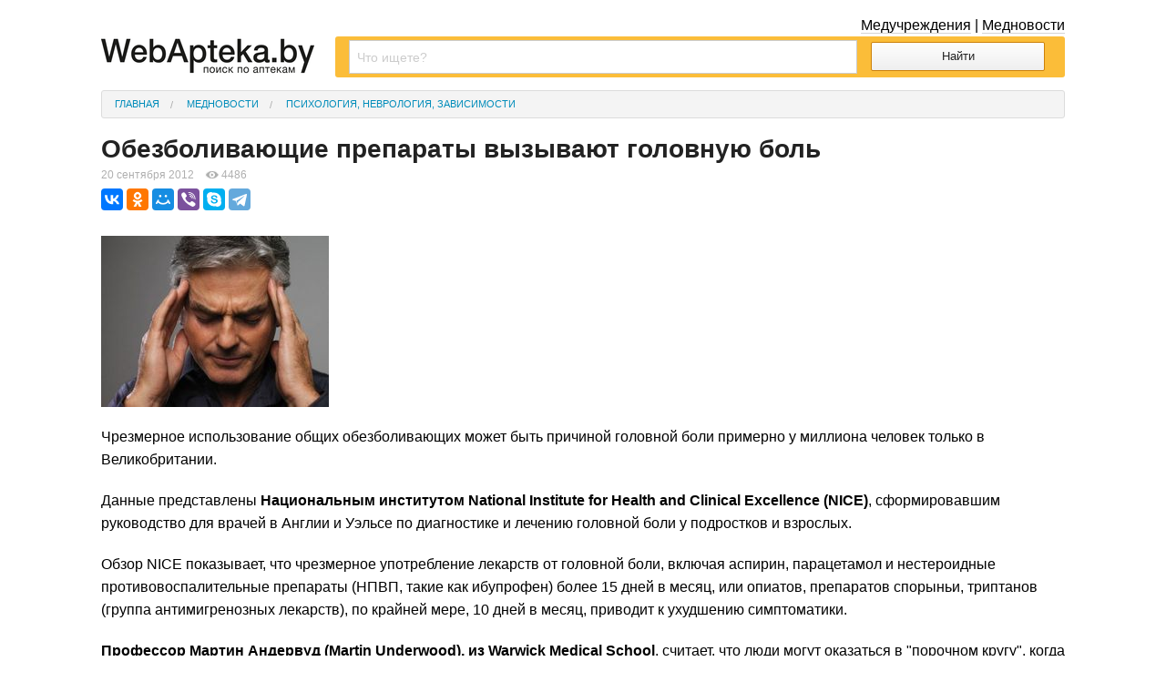

--- FILE ---
content_type: text/html; charset=UTF-8
request_url: https://webapteka.by/articles/article-text.html?url=obezbol-vyzyv-golov-bol
body_size: 9417
content:
<!doctype html >
<html class="no-js" lang="ru" prefix="og:http://ogp.me/ns#" >
<head>
<link rel="stylesheet" href="/css/foundation.css" />
<link rel="stylesheet" href="/css/styles.css?v=3" />
<!--[if gte IE 9]>
<style type="text/css">
.gradient { filter: none; }
</style>
<![endif]-->
<script async src="https://pagead2.googlesyndication.com/pagead/js/adsbygoogle.js?client=ca-pub-0714305452057881" crossorigin="anonymous"></script>
<meta name="d99fa32a60a6fdefb9212a62f04d7855" content="">
<meta name="yandex-verification" content="9760bc9313ad8f45" />
<meta name="yandex-verification" content="4adc8cdf689c8ada" />
<link rel="apple-touch-icon" sizes="57x57" href="/apple-icon-57x57.png">
<link rel="apple-touch-icon" sizes="60x60" href="/apple-icon-60x60.png">
<link rel="apple-touch-icon" sizes="72x72" href="/apple-icon-72x72.png">
<link rel="apple-touch-icon" sizes="76x76" href="/apple-icon-76x76.png">
<link rel="apple-touch-icon" sizes="114x114" href="/apple-icon-114x114.png">
<link rel="apple-touch-icon" sizes="120x120" href="/apple-icon-120x120.png">
<link rel="apple-touch-icon" sizes="144x144" href="/apple-icon-144x144.png">
<link rel="apple-touch-icon" sizes="152x152" href="/apple-icon-152x152.png">
<link rel="apple-touch-icon" sizes="180x180" href="/apple-icon-180x180.png">
<link rel="icon" type="image/png" sizes="192x192" href="/android-icon-192x192.png">
<link rel="icon" type="image/png" sizes="32x32" href="/favicon-32x32.png">
<link rel="icon" type="image/png" sizes="96x96" href="/favicon-96x96.png">
<link rel="icon" type="image/png" sizes="16x16" href="/favicon-16x16.png">
<link rel="manifest" href="/manifest.json">
<link rel="search" type="application/opensearchdescription+xml" title="ВебАптека" href="https://webapteka.by/opensearch.xml" />
<title>Обезболивающие препараты вызывают головную боль</title>
<meta name="keywords" content="Чрезмерное использование общих обезболивающих может быть причиной головной боли примерно у миллиона человек только в Великобритании." />
<meta name="description" content="Чрезмерное использование общих обезболивающих может быть причиной головной боли примерно у миллиона человек только в Великобритании." />
<meta name="msapplication-TileColor" content="#FBBD39">
<meta name="theme-color" content="#FBBD39">
<meta name="msapplication-TileImage" content="/ms-icon-144x144.png">
<meta name="referrer" content="origin" />
<meta http-equiv="X-UA-Compatible" content="IE=Edge" />
<meta name="viewport" content="width=device-width, initial-scale=1" />
<meta http-equiv="cleartype" content="on"/>
<meta http-equiv="imagetoolbar" content="no"/>
<meta http-equiv="Content-Type" content="text/html; charset=UTF-8" />
<meta name="robots" content="noyaca" />
<meta name="verify-admitad" content="ee0c158f49" />
<link rel="canonical" href="https://webapteka.by/articles/article-text.html?url=obezbol-vyzyv-golov-bol" />
<meta property="og:title" content="Обезболивающие препараты вызывают головную боль" />
<meta property="og:description" content="Чрезмерное использование общих обезболивающих может быть причиной головной боли примерно у миллиона человек только в Великобритании." />
<meta property="og:type" content="article" />
<meta property="og:url" content="https://webapteka.by/articles/article-text.html?url=obezbol-vyzyv-golov-bol" />
<meta property="og:image" content="https://webapteka.by/fotogalery/news/78761645_golovnaya_bol1-e1322826521148.jpg" />
<meta property="og:image:width" content="580" />
<meta property="og:image:height" content="362" />
<script async src="https://pagead2.googlesyndication.com/pagead/js/adsbygoogle.js?client=ca-pub-0714305452057881" crossorigin="anonymous"></script>
<!-- Global site tag (gtag.js) - Google Analytics webapteka -->
<script async src="https://www.googletagmanager.com/gtag/js?id=UA-105403891-1"></script>
<script>
window.dataLayer = window.dataLayer || [];
function gtag(){dataLayer.push(arguments);}
gtag('js', new Date());
gtag('config', 'UA-105403891-1');
</script>
<!-- Yandex.Metrika counter --> <script type="text/javascript" > (function(m,e,t,r,i,k,a){m[i]=m[i]||function(){(m[i].a=m[i].a||[]).push(arguments)}; m[i].l=1*new Date(); for (var j = 0; j < document.scripts.length; j++) {if (document.scripts[j].src === r) { return; }} k=e.createElement(t),a=e.getElementsByTagName(t)[0],k.async=1,k.src=r,a.parentNode.insertBefore(k,a)}) (window, document, "script", "https://mc.yandex.ru/metrika/tag.js", "ym"); ym(1249249, "init", { clickmap:true, trackLinks:true, accurateTrackBounce:true, webvisor:true, trackHash:true }); </script> <noscript><div><img src="https://mc.yandex.ru/watch/1249249" style="position:absolute; left:-9999px;" alt="" /></div></noscript> <!-- /Yandex.Metrika counter -->
<script type="text/javascript" src="https://webapteka.by/js/site.js"></script>
<script src="/js/vendor/modernizr.js"></script>
<script src="//api-maps.yandex.ru/2.1/?lang=ru_RU" type="text/javascript"></script>
</head>
<body>
<script type="application/ld+json">
{
"@context": "http://schema.org",
"@type": "WebSite",
"name": "WebApteka.by",
"alternateName": "WebApteka.by",
"url": "https://webapteka.by/",
"potentialAction": {
"@type": "SearchAction",
"target": "https://webapteka.by/search?tovar={search_term_string}&city=141",
"query-input": "required name=search_term_string"
}
}
</script>
<header>
<div class="row head-row">
<div class="small-12 columns text-right" id="topmenu">
<a href="/catalog/?city=141&orgs=all&profil=all">Медучреждения</a> | <a href="/articles/">Медновости</a> </div>
<div class="large-3 medium-3 small-12 columns">
<div id="logo" class="logo">
<a href="https://webapteka.by/">
<img src="/img/logo.png" alt="">	</a>	</div>	</div>
<div class="large-9 medium-9 small-12 columns ">
<div class="search-wrapper hide-for-small">
<div class="search-box">
<form action="/search/" method="POST">
<fieldset><input type="hidden" value="1" name="type">
<div class="row">
<div class="filter-area">
<div class="large-12 medium-12 small-12 columns">
<!-- <div class="filter-what large-3 medium-3 small-12 columns">
<select name="city" class="search-select">
<option value="г.п. Антополь" >г.п. Антополь</option>
<option value="д. Б. Новоселки" >д. Б. Новоселки</option>
<option value="а.г. Б. Чучевичи" >а.г. Б. Чучевичи</option>
<option value="г. Барановичи" >г. Барановичи</option>
<option value="г. Барань" >г. Барань</option>
<option value="а.г. Бездеж" >а.г. Бездеж</option>
<option value="п. Беловежский" >п. Беловежский</option>
<option value="г. Белоозерск" >г. Белоозерск</option>
<option value="а.г. Белоуша" >а.г. Белоуша</option>
<option value="г. Белыничи" >г. Белыничи</option>
<option value="а.г. Бенякони" >а.г. Бенякони</option>
<option value="а.г. Бережное" >а.г. Бережное</option>
<option value="г. Береза" >г. Береза</option>
<option value="г. Березино" >г. Березино</option>
<option value="п. Березинское" >п. Березинское</option>
<option value="г. Березовка" >г. Березовка</option>
<option value="г.п. Берестовица" >г.п. Берестовица</option>
<option value="п. Берестье" >п. Берестье</option>
<option value="г.п. Бешенковичи" >г.п. Бешенковичи</option>
<option value="г. Бобруйск" >г. Бобруйск</option>
<option value="г.п. Болбасово" >г.п. Болбасово</option>
<option value="п. Большевик" >п. Большевик</option>
<option value="д. Большие Эйсмонты" >д. Большие Эйсмонты</option>
<option value="г. Борисов" >г. Борисов</option>
<option value="п. Боровляны" >п. Боровляны</option>
<option value="а.г. Бостынь" >а.г. Бостынь</option>
<option value="г. Браслав" >г. Браслав</option>
<option value="г. Брест" >г. Брест</option>
<option value="г. Буда-Кошелево" >г. Буда-Кошелево</option>
<option value="а.г. Бытень" >а.г. Бытень</option>
<option value="г. Быхов" >г. Быхов</option>
<option value="д. Василишки" >д. Василишки</option>
<option value="д. Великорита" >д. Великорита</option>
<option value="д. Вертелишки" >д. Вертелишки</option>
<option value="д. Верховичи" >д. Верховичи</option>
<option value="г. Вилейка" >г. Вилейка</option>
<option value="г. Витебск" >г. Витебск</option>
<option value="д. Вишнево" >д. Вишнево</option>
<option value="г. Волковыск" >г. Волковыск</option>
<option value="а.г. Волма" >а.г. Волма</option>
<option value="г. Воложин" >г. Воложин</option>
<option value="д. Волчин" >д. Волчин</option>
<option value="д. Вольно" >д. Вольно</option>
<option value="г.п. Вороново" >г.п. Вороново</option>
<option value="г. Высокое" >г. Высокое</option>
<option value="г. Ганцевичи" >г. Ганцевичи</option>
<option value="п. Гатово" >п. Гатово</option>
<option value="г. Глубокое" >г. Глубокое</option>
<option value="г.п. Глуск" >г.п. Глуск</option>
<option value="д. Голынка" >д. Голынка</option>
<option value="д. Гольшаны" >д. Гольшаны</option>
<option value="г. Гомель" >г. Гомель</option>
<option value="г. Горки" >г. Горки</option>
<option value="а.г. Городец" >а.г. Городец</option>
<option value="г.п. Городея" >г.п. Городея</option>
<option value="г.п. Городище" >г.п. Городище</option>
<option value="п. Городище" >п. Городище</option>
<option value="д. Городная" >д. Городная</option>
<option value="д. Греск" >д. Греск</option>
<option value="г. Гродно" >г. Гродно</option>
<option value="г. Давид-Городок" >г. Давид-Городок</option>
<option value="д. Демброво" >д. Демброво</option>
<option value="д. Деревная" >д. Деревная</option>
<option value="а.г. Детковичи" >а.г. Детковичи</option>
<option value="г. Дзержинск" >г. Дзержинск</option>
<option value="а.г. Дивин" >а.г. Дивин</option>
<option value="г. Добруш" >г. Добруш</option>
<option value="д. Долгиново" >д. Долгиново</option>
<option value="д. Долгое" >д. Долгое</option>
<option value="д. Доманово" >д. Доманово</option>
<option value="г.п. Домачево" >г.п. Домачево</option>
<option value="д. Драчково" >д. Драчково</option>
<option value="г.п. Дрибин" >г.п. Дрибин</option>
<option value="г. Дрогичин" >г. Дрогичин</option>
<option value="п. Дружный" >п. Дружный</option>
<option value="г. Дубровно" >г. Дубровно</option>
<option value="г. Дятлово" >г. Дятлово</option>
<option value="г. Жабинка" >г. Жабинка</option>
<option value="п. Ждановичи" >п. Ждановичи</option>
<option value="г.п. Желудок" >г.п. Желудок</option>
<option value="а.г. Жемчужный" >а.г. Жемчужный</option>
<option value="д. Жировичи" >д. Жировичи</option>
<option value="г. Житковичи" >г. Житковичи</option>
<option value="г. Жлобин" >г. Жлобин</option>
<option value="г. Жодино" >г. Жодино</option>
<option value="г. Заславль" >г. Заславль</option>
<option value="г.п. Зельва" >г.п. Зельва</option>
<option value="г. Иваново" >г. Иваново</option>
<option value="г. Ивацевичи" >г. Ивацевичи</option>
<option value="г.п. Ивенец" >г.п. Ивенец</option>
<option value="г. Ивье" >г. Ивье</option>
<option value="д. Ижа" >д. Ижа</option>
<option value="д. Илья" >д. Илья</option>
<option value="д. Индура" >д. Индура</option>
<option value="г. Каменец" >г. Каменец</option>
<option value="д. Каменка" >д. Каменка</option>
<option value="д. Каменюки" >д. Каменюки</option>
<option value="д. Кемелишки" >д. Кемелишки</option>
<option value="г. Кировск" >г. Кировск</option>
<option value="а.г. Клепачи" >а.г. Клепачи</option>
<option value="г. Клецк" >г. Клецк</option>
<option value="г. Климовичи" >г. Климовичи</option>
<option value="г. Кличев" >г. Кличев</option>
<option value="г. Кобрин" >г. Кобрин</option>
<option value="а.г. Кожан-Городок" >а.г. Кожан-Городок</option>
<option value="г.п. Козловщина" >г.п. Козловщина</option>
<option value="п. Колодищи" >п. Колодищи</option>
<option value="г. Копыль" >г. Копыль</option>
<option value="г.п. Копысь" >г.п. Копысь</option>
<option value="г.п. Кореличи" >г.п. Кореличи</option>
<option value="г. Коссово" >г. Коссово</option>
<option value="д. Костюковичи" >д. Костюковичи</option>
<option value="г.п. Коханово" >г.п. Коханово</option>
<option value="а.г. Красная Воля" >а.г. Красная Воля</option>
<option value="г.п. Красная Слобода" >г.п. Красная Слобода</option>
<option value="г.п. Краснополье" >г.п. Краснополье</option>
<option value="г.п. Красносельский" >г.п. Красносельский</option>
<option value="г.п. Кривичи" >г.п. Кривичи</option>
<option value="д. Кривошин" >д. Кривошин</option>
<option value="г. Кричев" >г. Кричев</option>
<option value="г.п. Круглое" >г.п. Круглое</option>
<option value="г. Крупки" >г. Крупки</option>
<option value="д. Лань" >д. Лань</option>
<option value="д. Ласицк" >д. Ласицк</option>
<option value="д. Лахва" >д. Лахва</option>
<option value="г.п. Лельчицы" >г.п. Лельчицы</option>
<option value="г. Лепель" >г. Лепель</option>
<option value="а.г. Лесная" >а.г. Лесная</option>
<option value="п. Лесной" >п. Лесной</option>
<option value="г. Лида" >г. Лида</option>
<option value="а.г. Линово" >а.г. Линово</option>
<option value="г.п. Логишин" >г.п. Логишин</option>
<option value="г. Логойск" >г. Логойск</option>
<option value="д. Лошница" >д. Лошница</option>
<option value="г. Лунинец" >г. Лунинец</option>
<option value="а.г. Лысково" >а.г. Лысково</option>
<option value="г. Любань" >г. Любань</option>
<option value="г.п. Любча" >г.п. Любча</option>
<option value="а.г. Лядец" >а.г. Лядец</option>
<option value="г. Ляховичи" >г. Ляховичи</option>
<option value="д. Малеч" >д. Малеч</option>
<option value="г. Малорита" >г. Малорита</option>
<option value="д. Маревиль" >д. Маревиль</option>
<option value="г. Марьина Горка" >г. Марьина Горка</option>
<option value="г.п. Мачулищи" >г.п. Мачулищи</option>
<option value="а.г. Межево" >а.г. Межево</option>
<option value="г. Микашевичи" >г. Микашевичи</option>
<option value="д. Миловиды" >д. Миловиды</option>
<option value="г. Минск" >г. Минск</option>
<option value="г.п. Мир" >г.п. Мир</option>
<option value="п. Михановичи" >п. Михановичи</option>
<option value="г. Могилев" >г. Могилев</option>
<option value="д. Могильно" >д. Могильно</option>
<option value="г. Мозырь" >г. Мозырь</option>
<option value="г. Молодечно" >г. Молодечно</option>
<option value="а.г. Молотковичи" >а.г. Молотковичи</option>
<option value="д. Молчадь" >д. Молчадь</option>
<option value="г. Мосты" >г. Мосты</option>
<option value="г. Мстиславль" >г. Мстиславль</option>
<option value="г. Мядель" >г. Мядель</option>
<option value="п. Нарочь" >п. Нарочь</option>
<option value="п. Негорелое" >п. Негорелое</option>
<option value="г. Несвиж" >г. Несвиж</option>
<option value="г. Новогрудок" >г. Новогрудок</option>
<option value="г.п. Новоельня" >г.п. Новоельня</option>
<option value="д. Новоколосово" >д. Новоколосово</option>
<option value="г. Новополоцк" >г. Новополоцк</option>
<option value="а.г. Новоселки" >а.г. Новоселки</option>
<option value="д. Новые Лыщицы" >д. Новые Лыщицы</option>
<option value="д. Озеро" >д. Озеро</option>
<option value="п. Октябрьский" >п. Октябрьский</option>
<option value="п. Олехновичи" >п. Олехновичи</option>
<option value="д. Ольгомель" >д. Ольгомель</option>
<option value="д. Ольшаны" >д. Ольшаны</option>
<option value="а.г. Ореховск" >а.г. Ореховск</option>
<option value="г. Орша" >г. Орша</option>
<option value="г. Осиповичи" >г. Осиповичи</option>
<option value="г.п. Острино" >г.п. Острино</option>
<option value="г.п. Островец" >г.п. Островец</option>
<option value="п. Острошицкий Городок" >п. Острошицкий Городок</option>
<option value="а.г. Охово" >а.г. Охово</option>
<option value="г. Ошмяны" >г. Ошмяны</option>
<option value="а.г. Парохонск" >а.г. Парохонск</option>
<option value="д. Первомайская" >д. Первомайская</option>
<option value="д. Першаи" >д. Першаи</option>
<option value="г. Пинск" >г. Пинск</option>
<option value="г.п. Плещеницы" >г.п. Плещеницы</option>
<option value="а.г. Плотница" >а.г. Плотница</option>
<option value="а.г. Погородно" >а.г. Погородно</option>
<option value="д. Погост-Загородский" >д. Погост-Загородский</option>
<option value="а.г. Подгорная" >а.г. Подгорная</option>
<option value="д. Полонечка" >д. Полонечка</option>
<option value="д. Полонка" >д. Полонка</option>
<option value="г. Полоцк" >г. Полоцк</option>
<option value="д. Поречье" >д. Поречье</option>
<option value="г.п. Порозово" >г.п. Порозово</option>
<option value="г. Поставы" >г. Поставы</option>
<option value="п. Правдинский" >п. Правдинский</option>
<option value="г. Пружаны" >г. Пружаны</option>
<option value="д. Пуховичи" >д. Пуховичи</option>
<option value="г.п. Радошковичи" >г.п. Радошковичи</option>
<option value="г.п. Радунь" >г.п. Радунь</option>
<option value="а.г. Раков" >а.г. Раков</option>
<option value="д. Ратомка" >д. Ратомка</option>
<option value="д. Речень" >д. Речень</option>
<option value="р.п. Речица" >р.п. Речица</option>
<option value="г. Речица" >г. Речица</option>
<option value="г. Рогачев" >г. Рогачев</option>
<option value="г.п. Россь" >г.п. Россь</option>
<option value="а.г. Рубель" >а.г. Рубель</option>
<option value="г.п. Руденск" >г.п. Руденск</option>
<option value="г.п. Ружаны" >г.п. Ружаны</option>
<option value="п. Самохваловичи" >п. Самохваловичи</option>
<option value="г. Светлогорск" >г. Светлогорск</option>
<option value="г.п. Свирь" >г.п. Свирь</option>
<option value="г. Свислочь" >г. Свислочь</option>
<option value="г.п. Свислочь" >г.п. Свислочь</option>
<option value="п. Сеница" >п. Сеница</option>
<option value="а.г. Синкевичи" >а.г. Синкевичи</option>
<option value="д. Синявка" >д. Синявка</option>
<option value="г. Скидель" >г. Скидель</option>
<option value="п. Скрибовцы" >п. Скрибовцы</option>
<option value="г. Славгород" >г. Славгород</option>
<option value="г. Слоним" >г. Слоним</option>
<option value="г. Слуцк" >г. Слуцк</option>
<option value="г.п. Смиловичи" >г.п. Смиловичи</option>
<option value="г. Смолевичи" >г. Смолевичи</option>
<option value="а.г. Смольяны" >а.г. Смольяны</option>
<option value="г. Сморгонь" >г. Сморгонь</option>
<option value="д. Снов" >д. Снов</option>
<option value="г. Солигорск" >г. Солигорск</option>
<option value="д. Солы" >д. Солы</option>
<option value="г.п. Сопоцкин" >г.п. Сопоцкин</option>
<option value="п. Сосны" >п. Сосны</option>
<option value="д. ст. Городея" >д. ст. Городея</option>
<option value="д. Станьково" >д. Станьково</option>
<option value="г.п. Старобин" >г.п. Старобин</option>
<option value="г. Старые Дороги" >г. Старые Дороги</option>
<option value="г. Столбцы" >г. Столбцы</option>
<option value="г. Столин" >г. Столин</option>
<option value="а.г. Столовичи" >а.г. Столовичи</option>
<option value="а.г. Струга" >а.г. Струга</option>
<option value="а.г. Сухополь" >а.г. Сухополь</option>
<option value="г.п. Телеханы" >г.п. Телеханы</option>
<option value="д. Тешевле" >д. Тешевле</option>
<option value="г. Толочин" >г. Толочин</option>
<option value="а.г. Томашовка" >а.г. Томашовка</option>
<option value="д. Туховичи" >д. Туховичи</option>
<option value="г. Узда" >г. Узда</option>
<option value="г. Фаниполь" >г. Фаниполь</option>
<option value="а.г. Федоры" >а.г. Федоры</option>
<option value="г. Хойники" >г. Хойники</option>
<option value="г.п. Холопеничи" >г.п. Холопеничи</option>
<option value="г.п. Хотимск" >г.п. Хотимск</option>
<option value="д. Хотислав" >д. Хотислав</option>
<option value="д. Хотыничи" >д. Хотыничи</option>
<option value="г. Чаусы" >г. Чаусы</option>
<option value="г. Червень" >г. Червень</option>
<option value="г. Чериков" >г. Чериков</option>
<option value="а.г. Чернавчицы" >а.г. Чернавчицы</option>
<option value="п. Чисть" >п. Чисть</option>
<option value="г.п. Шарковщина" >г.п. Шарковщина</option>
<option value="г.п. Шерешево" >г.п. Шерешево</option>
<option value="г. Шклов" >г. Шклов</option>
<option value="г. Щучин" >г. Щучин</option>
<option value="п. Энергетиков" >п. Энергетиков</option>
<option value="а.г. Язно" >а.г. Язно</option>
</select>
</div>-->
<div class="large-9 medium-9 small-12 columns i-search-wrapper ">
<input type="search" id="sparam" autocomplete="off" x-webkit-speech="" speech="" class="ui-autocomplete-input" lang="ru" required name="tovar" value="" placeholder="Что ищете?">
</div>
<div class="large-3 medium-3 small-12 columns show-for-medium-up " style="padding-left:0px; padding-right:0px;">
<input type="submit" id="search-input-btn" class="button expand" value="Найти" />
</div>
</div>
</div>
<!--
<div class="popup-search-box">
<div class="row">
<div class="large-7 medium-6 small-12 columns small-text-left">	<div class="popup-search-box-label">
Где вы находитесь?
</div>
<div class="small-12 columns">
<input id="street" x-webkit-speech="" speech="" name="street" placeholder="просп. Независимости, 61" type="text">
</div>
</div>
<div class="large-5 medium-6 small-8 columns small-text-left">
<div class="popup-search-box-label">
Радиус поиска:
</div>
<input type="radio" name="radius" id="radio1" value="1">
<label for="radio1">1 км</label>
<input type="radio" name="radius" id="radio3" value="3">
<label for="radio3">3 км</label>
<input type="radio" name="radius" id="radio7" value="50">
<label for="radio7">Везде</label>
</div>
<div class="small-4 hide-for-medium-up small-text-right columns" style="margin-top:19px !important">
<input type="submit" class="button big-button" value="Найти" />
</div>
</div>
<a href="#" class="show-for-medium-up close"></a>
</div> -->
</div>
</fieldset>
</form>
</div>
</div>	<!-- Paste next code to the place where in-banner ad should appear -->
<div class="tgx-vbf" data-vbf-id="28722"></div>
</div>
</header>
<script type="application/ld+json">
{
"@context": "http://schema.org",
"@type": "NewsArticle",
"mainEntityOfPage": {
"@type": "WebPage",
"@id": "https://google.com/article"
},
"headline": "Обезболивающие препараты вызывают головную боль",
"image": {
"@type": "ImageObject",
"url": "https://webapteka.by/fotogalery/news/78761645_golovnaya_bol1-e1322826521148.jpg",
"height": "325",
"width": "580"
},
"datePublished": "2012-09-20 12:20:00",
"dateModified": "2012-09-20 12:20:00",
"author": {
"@type": "Person",
"name": "Гиппократ.by"
},
"publisher": {
"@type": "Organization",
"name": "Гиппократ.by",
"logo": {
"@type": "ImageObject",
"url": "https://webapteka.by/img/logo2.png",
"width": "260",
"height": "60" }
},
"description": "Чрезмерное использование общих обезболивающих может быть причиной головной боли примерно у миллиона человек только в Великобритании."
}
</script>
<div class="row">
<div class="small-12 medium-12 large-12 columns text-article">
<ul class="breadcrumbs" itemscope itemtype="http://schema.org/BreadcrumbList">
<li class="hide-for-small" itemprop="itemListElement" itemscope itemtype="http://schema.org/ListItem">
<a itemprop="item" href="/">
<span itemprop="name">Главная</span>
</a>
<meta itemprop="position" content="1" />
</li>
<li itemprop="itemListElement" itemscope itemtype="http://schema.org/ListItem">
<a temprop="item" href="/articles/">
<span itemprop="name">Медновости</span>
</a>
<meta itemprop="position" content="2" />
</li>
<li itemprop="itemListElement" itemscope itemtype="http://schema.org/ListItem">
<a itemprop="item" href="/articles/?tema=%D0%BF%D1%81%D0%B8%D1%85%D0%BE%D0%BB%D0%BE%D0%B3%D0%B8%D1%8F%2C%20%D0%BD%D0%B5%D0%B2%D1%80%D0%BE%D0%BB%D0%BE%D0%B3%D0%B8%D1%8F%2C%20%D0%B7%D0%B0%D0%B2%D0%B8%D1%81%D0%B8%D0%BC%D0%BE%D1%81%D1%82%D0%B8" class="current" >
<span itemprop="name">психология, неврология, зависимости</span>
</a>
<meta itemprop="position" content="3" />
</li>
</ul>
<h1>Обезболивающие препараты вызывают головную боль</h1>
<div class="article-meta collapse">
<span>20 сентября 2012</span>
<i class="icon icon-views"></i><span>4486</span>
</div>
<div class="no_padding small-12 columns" >
<div style="clear:both; height:0.5rem;"><!-- --></div>
<script src="//yastatic.net/share2/share.js" async="async"></script>
<div class="ya-share2" data-services="vkontakte,facebook,odnoklassniki,moimir,gplus,viber,skype,telegram" data-counter=""></div>
<div style="clear:both; height:0.5rem;"><!-- --></div>
<img src="/fotogalery/news/78761645_golovnaya_bol1-e1322826521148.jpg" alt="Обезболивающие препараты вызывают головную боль" class="news-image">
</div>	<div class="news-text">
<p>Чрезмерное использование общих обезболивающих может быть причиной головной боли примерно у миллиона человек только в Великобритании.</p>
<p>Данные представлены<strong> Национальным институтом National Institute for Health and Clinical Excellence (NICE)</strong>, сформировавшим руководство для врачей в Англии и Уэльсе по диагностике и лечению головной боли у подростков и взрослых.</p>
<p>Обзор NICE показывает, что чрезмерное употребление лекарств от головной боли, включая аспирин, парацетамол и нестероидные противовоспалительные препараты (НПВП, такие как ибупрофен) более 15 дней в месяц, или опиатов, препаратов спорыньи, триптанов (группа антимигренозных лекарств), по крайней мере, 10 дней в месяц, приводит к ухудшению симптоматики.</p>
<p><strong>Профессор Мартин Андервуд (Martin Underwood), из Warwick Medical School</strong>, считает, что люди могут оказаться в "порочном кругу", когда интенсивность головной боли усиливается, поэтому они принимают еще больше обезболивающих, которые делают головную боль еще сильнее, и так далее.</p>
<p>По оценкам NICE один из 50 человек, которые страдают от головных болей, попадает в такую ситуацию из-за чрезмерного приема болеутоляющих препаратов.</p>
<p>Согласно новым протоколам NICE врачи должны рекомендовать пациентам, которые злоупотребляют обезболивающими, прекращать прием обезболивающих одномоментно. Скорее всего, такой подход приведет к месяцу страдания, но потом симптомы должны уменьшиться, убеждены специалисты.</p>
<p><strong>Файяз Ахмед (Fayyaz Ahmed), невропатолог Hull Royal Infirmary</strong> и <strong>глава Британской ассоциации по изучению головной боли (British Association for the Study of Headache)</strong>, отмечает интересную особенность: препараты для уменьшения боли становится проблемой только у людей, которые принимают обезболивающие для лечения головных болей. Такая ситуация не возникают у людей, которые принимают обезболивающие в течение длительного времени для других болезненных состояний, таких как артрит и боли в спине.</p>
<p>Доктор Ахмед согласен с рекомендациями NICE: он советует прекращать прием лекарства от головной боли сразу. Но предупреждает, что это не касается препаратов, содержащих кодеин &ndash; в этом случае резкий отказ от лекарств может быть опасным.</p>
<p><small>Опубликовано: <a href="https://webapteka.by/articles/article-text.html?url=obezbol-vyzyv-golov-bol">webapteka.by</a> 20 сентября 2012</small><p>
</div>
<div class="small-12 columns text-center ">
<hr>
<h4><b>Подписывайтесь на нашу страницу в Facebook</b></h4>
<iframe src="https://www.facebook.com/plugins/like.php?href=https%3A%2F%2Fwww.facebook.com%2Fgippby&width=122&layout=button_count&action=like&size=large&show_faces=true&share=false&height=21&appId=157294460979075&colorscheme=dark" width="150" height="30" style="border:none;overflow:hidden" scrolling="no" frameborder="0" allowTransparency="true" ></iframe>
<hr>
</div>
<div class="news-footer">
<div class="news-tags">
<p><b>ТЕМАТИКА:</b></p></p>
<a href="/articles/?tema=%D0%BF%D1%81%D0%B8%D1%85%D0%BE%D0%BB%D0%BE%D0%B3%D0%B8%D1%8F%2C%20%D0%BD%D0%B5%D0%B2%D1%80%D0%BE%D0%BB%D0%BE%D0%B3%D0%B8%D1%8F%2C%20%D0%B7%D0%B0%D0%B2%D0%B8%D1%81%D0%B8%D0%BC%D0%BE%D1%81%D1%82%D0%B8" title="психология, неврология, зависимости" class="news-tag"><u>психология, неврология, зависимости</u></a>
</div>
</div>
<div style="clear:both; height:1rem;"><!-- --></div>
<div class="row articles">
<p><b>РЕКОМЕНДУЕМ:</b></p>
<ul class="small-block-grid-3">
<li>
<a href="//webapteka.by/articles/article-text.html?url=511750-migren-sredi-znamenitostey">
<img src="//webapteka.by/img.php?width=234&height=131&cropratio=16:9&nocache=nocache&image=/fotogalery/news/o-elle-macpherson-facebook.jpg"></a>
<h3><a href="/articles/article-text.html?url=511750-migren-sredi-znamenitostey">Мигрень среди знаменитостей</a></h3>
</li>
<li>
<a href="//webapteka.by/articles/article-text.html?url=121034-7-retseptov-borbi-s-pokhmelem-chto-sovetuyut-uchenyye">
<img src="//webapteka.by/img.php?width=234&height=131&cropratio=16:9&nocache=nocache&image=/fotogalery/news/desktopwallpapers.org.ua_30204.jpg"></a>
<h3><a href="/articles/article-text.html?url=121034-7-retseptov-borbi-s-pokhmelem-chto-sovetuyut-uchenyye">7 рецептов борьбы с похмельем: что советуют ученые</a></h3>
</li>
<li>
<a href="//webapteka.by/articles/article-text.html?url=531750-aptechka-pri-migreni">
<img src="//webapteka.by/img.php?width=234&height=131&cropratio=16:9&nocache=nocache&image=/fotogalery/news/a9181c7957e60ba370702d1f2fd208a0.jpg"></a>
<h3><a href="/articles/article-text.html?url=531750-aptechka-pri-migreni">«Аптечка» при мигрени</a></h3>
</li>
<li>
<a href="//webapteka.by/articles/article-text.html?url=142415-boli-v-poyasnitse-chto-sleduet-znat">
<img src="//webapteka.by/img.php?width=234&height=131&cropratio=16:9&nocache=nocache&image=/fotogalery/news/dsc_4192.jpg"></a>
<h3><a href="/articles/article-text.html?url=142415-boli-v-poyasnitse-chto-sleduet-znat">Боли в пояснице: что следует знать?</a></h3>
</li>
<li>
<a href="//webapteka.by/articles/article-text.html?url=13-nelekarstvennikh-sposobov-lecheniya-migreni">
<img src="//webapteka.by/img.php?width=234&height=131&cropratio=16:9&nocache=nocache&image=/fotogalery/news/13-nelek-lech-migr.jpg"></a>
<h3><a href="/articles/article-text.html?url=13-nelekarstvennikh-sposobov-lecheniya-migreni">13 нелекарственных способов лечения мигрени</a></h3>
</li>
<li>
<a href="//webapteka.by/articles/article-text.html?url=uch-smogli-uvid-bol">
<img src="//webapteka.by/img.php?width=234&height=131&cropratio=16:9&nocache=nocache&image=/fotogalery/news/uch-smogli-uvid-bol.jpg"></a>
<h3><a href="/articles/article-text.html?url=uch-smogli-uvid-bol">Ученые смогли &quot;увидеть&quot; боль</a></h3>
</li>
</ul>
<div style="clear:both; height:0.5rem;"><!-- --></div>	</div>
</div>
</div>
<footer>
<div class="row collapse">
<div class="small-12 columns">
<div class="large-4 medium-4 small-12 columns">
<script src="//yastatic.net/es5-shims/0.0.2/es5-shims.min.js"></script>
<script src="//yastatic.net/share2/share.js"></script>
<div class="ya-share2" data-services="vkontakte,facebook,odnoklassniki,moimir,gplus,twitter,viber,whatsapp,skype,telegram"></div>
<div style="clear:both; height:0.5rem;"><!-- --></div>
<p>Перепечатка информации без письменного разрешения редакции сайта запрещена</p>
</div>
<div class="large-4 medium-4 small-12 columns">
Cотрудничество, подключение аптек: <b>info@webapteka.by</b></p>
</div>
<div class="large-4 medium-4 small-12 columns">
<p><a href="http://esc.by/" rel="nofollow" target="_blank" onclick="yaCounter1249249.reachGoal('gusarov'); return true;"><u>Продвижение сайта</u></a>
<div style="clear:both; height:0.125rem;"><!-- --></div>
</p>
</div>	</div>
</div>
</footer>
<script src="https://ajax.googleapis.com/ajax/libs/jquery/2.1.4/jquery.min.js" type="text/javascript" charset="utf-8"></script>
<script src="https://ajax.googleapis.com/ajax/libs/jqueryui/1.11.2/jquery-ui.min.js" type="text/javascript" charset="utf-8"></script>
<script src="/js/foundation.min.js" type="text/javascript"></script>
<script src="/js/vendor/chosen.jquery.min.js" type="text/javascript"></script>
<script src="/js/vendor/tag-it.js" type="text/javascript"></script>
<script src="/js/vendor/jquery.sticky.js" type="text/javascript"></script>
<script>
$(document).foundation();
</script>
<script src="/js/vendor/main.js"></script>
<script type="text/javascript">
window.onload = function() {
yaCounter1249249.params({
"Статьи": {
"Обезболивающие препараты вызывают головную боль": ["obezbol-vyzyv-golov-bol"]
}
});
}
</script>
<!-- Paste next line before closing BODY tag -->
<script defer src="https://cdn.adlook.me/js/vbf.js"></script>
</body>
</html>


--- FILE ---
content_type: text/html; charset=utf-8
request_url: https://www.google.com/recaptcha/api2/aframe
body_size: 269
content:
<!DOCTYPE HTML><html><head><meta http-equiv="content-type" content="text/html; charset=UTF-8"></head><body><script nonce="qpjrOIMrE2Cqqwvd5TbIqA">/** Anti-fraud and anti-abuse applications only. See google.com/recaptcha */ try{var clients={'sodar':'https://pagead2.googlesyndication.com/pagead/sodar?'};window.addEventListener("message",function(a){try{if(a.source===window.parent){var b=JSON.parse(a.data);var c=clients[b['id']];if(c){var d=document.createElement('img');d.src=c+b['params']+'&rc='+(localStorage.getItem("rc::a")?sessionStorage.getItem("rc::b"):"");window.document.body.appendChild(d);sessionStorage.setItem("rc::e",parseInt(sessionStorage.getItem("rc::e")||0)+1);localStorage.setItem("rc::h",'1769367417708');}}}catch(b){}});window.parent.postMessage("_grecaptcha_ready", "*");}catch(b){}</script></body></html>

--- FILE ---
content_type: application/javascript
request_url: https://webapteka.by/js/site.js
body_size: -12
content:
if ('serviceWorker' in navigator) {
  navigator.serviceWorker.register('/serviceWorker.js', {
    scope: '/'
  });
}